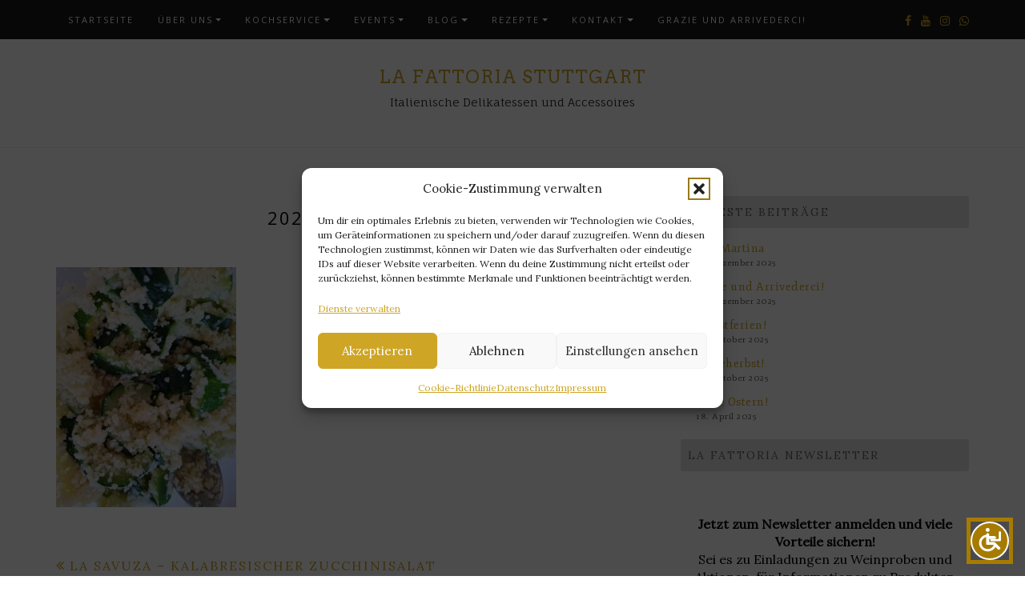

--- FILE ---
content_type: text/css
request_url: https://www.lafattoria-stuttgart.de/wp-content/themes/di-blog/assets/css/woo.css?ver=2.1
body_size: 140
content:
/**
 * woocommerce css.
 */

#add_payment_method table.cart td.actions .coupon .input-text, .woocommerce-cart table.cart td.actions .coupon .input-text, .woocommerce-checkout table.cart td.actions .coupon .input-text {
  padding: 5px 5px;
  min-width: 130px;
}

.woocommerce form .form-row input.input-text, .woocommerce form .form-row textarea {
  padding: 8px 5px;
}

.woocommerce button.button.alt.single_add_to_cart_button,
.woocommerce a.button.add_to_cart_button,
.woocommerce a.button.product_type_external,
.woocommerce a.button.product_type_grouped,
.woocommerce a.button.product_type_variable {
  text-transform: uppercase;
  letter-spacing: 2px;
  font-size: 11px;
  border: 1px solid #DADADA;
  border-radius: 3px;
}

.woocommerce a.button.product_type_external {
	line-height: 16px;
}

.woocommerce span.onsale {
  background-color: #cea525;
}

.woocommerce ul.products li.product .price, .woocommerce div.product p.price, .woocommerce div.product span.price {
  color: #cea525;
}

.woocommerce .widget_sidebar_main.widget_price_filter .ui-slider .ui-slider-range {
  background-color: #cea525;
}
.woocommerce .widget_sidebar_main.widget_price_filter .ui-slider .ui-slider-handle {
  background-color: #cea525;
}

.woocommerce .widget_sidebar_main .woocommerce-Price-amount.amount {
  color: #cea525;
}

.woocommerce .star-rating {
  color: #cea525;
}

.woocommerce a:hover .star-rating span {
  color: #9a7918;
}


.woocommerce.widget_product_search button {
  color: #ffffff;
}

.woocommerce.widget_product_search button:hover {
  color: #ffffff;
}

.woocommerce.widget_product_search button {
  background-color: #cea525;
}

.woocommerce.widget_product_search button:hover {
  background-color: #9a7918;
}

.woocommerce ul.cart_list li img, .woocommerce ul.product_list_widget li img {
  width: 70px;
}

.woocommerce ul.cart_list li .star-rating, .woocommerce ul.product_list_widget li .star-rating {
  margin: 6px 0px;
}

.woocommerce ul.cart_list li, .woocommerce ul.product_list_widget li {
  padding: 4px 2px;
}

.product_meta > span {
  display: block;
  margin-bottom: 6px;
}

table.variations .label label {
  color: #727272;
  font-size: 14px;
  margin-top: 10px;
  text-transform: capitalize;
}

.woocommerce ul.products li.product a.button.add_to_cart_button::after {
  font-family: FontAwesome;
  content: '\f07a';
  margin-left: .53em;
  vertical-align: bottom;
}

.woocommerce ul.products li.product a.button.loading::after {
  font-family: WooCommerce;
  content: '\e01c';
  margin-left: .53em;
  vertical-align: bottom;
}

.woocommerce ul.products li.product a.button.added::after {
  font-family: WooCommerce;
  content: '\e017';
  margin-left: .53em;
  vertical-align: bottom;
}

.woocommerce div.product p.price, .woocommerce div.product span.price {
  font-size: 1em;
}

.woocommerce.single-product .button.single_add_to_cart_button {
  padding: .9em 1em .8em 1em;
}

.woocommerce div.product form.cart .variations tr:first-child td.label {
  padding-top: 4px;
}

.woocommerce div.product form.cart .variations td.label {
  width: 20%;
}

.woocommerce div.product form.cart .variations select {
  border: 1px solid #dfdfdf;
  padding: 5px 4px;
}

.woocommerce div.product form.cart .variations .reset_variations {
  clear: both;
  border: 1px solid;
  padding: 7px;
  text-transform: uppercase;
  letter-spacing: 1px;
}

.woocommerce div.product form.cart .variations .reset_variations::before {
  content: "\f00d";
  font-family: FontAwesome;
  padding-right: 3px;
}

.widget_product_search .woocommerce-product-search .search-field {
  padding: 4px 4px;
  border: 1px solid #cdcdcd;
  color: #717171;
  transition: border .5s ease;
  font-size: 16px;
}

.widget_product_search .woocommerce-product-search .search-field:focus {
  border-color: #000000;
}

.widget_product_search .woocommerce-product-search button[type="submit"] {
  text-transform: uppercase;
  letter-spacing: 2px;
  font-size: 11px;
  border: 1px solid #DADADA;
  padding: 8px 8px;
  border-radius: 3px;
  cursor: pointer;
  position: relative;
  top: -2px;
}

.woocommerce .woocommerce-ordering select {
  padding: 5px;
  border: 1px dotted #A7A7A7;
  margin: 2px 6px;
  color: #828282;
  background-color: #fbfbfb;
}

.woocommerce-cart.woocommerce-page .woocommerce .button.checkout-button {
  text-transform: uppercase;
  letter-spacing: 2px;
  font-size: 16px;
  font-weight: 400;
}

.woocommerce-cart.woocommerce-page .woocommerce .coupon [type="submit"].button {
  text-transform: uppercase;
  letter-spacing: 1px;
  font-size: 13px;
  font-weight: 400;
  padding: 11px 10px;
}

.woocommerce-cart.woocommerce-page .woocommerce [name="update_cart"].button {
  text-transform: uppercase;
  letter-spacing: 1px;
  font-size: 13px;
  font-weight: 400;
  padding: 11px 10px;
}

.woocommerce-cart.woocommerce-page .woocommerce .cart_totals h2 {
  text-transform: uppercase;
  margin-bottom: 14px;
  font-size: 16px;
}

.woocommerce-cart.woocommerce-page .woocommerce .return-to-shop .button.wc-backward {
  text-transform: uppercase;
  font-size: 13px;
  letter-spacing: 1px;
}

.woocommerce-cart.woocommerce-page .woocommerce .return-to-shop .button.wc-backward::before {
  font-family: fontawesome;
  content: "\f112";
  padding-right: 2px;
}

.woocommerce-checkout.woocommerce-page .woocommerce .woocommerce-form.woocommerce-form-login [name="login"].button {
  padding: 10px;
  text-transform: uppercase;
  letter-spacing: 1px;
  font-weight: 400;
  font-size: 13px;
}

.woocommerce-checkout.woocommerce-page .woocommerce form.checkout_coupon [name="apply_coupon"].button {
  padding: 10px;
  text-transform: uppercase;
  letter-spacing: 1px;
  font-weight: 400;
  font-size: 13px;
}

.woocommerce-checkout.woocommerce-page .woocommerce .woocommerce-checkout-payment .place-order [name="woocommerce_checkout_place_order"].button {
  text-transform: uppercase;
  letter-spacing: 1px;
  font-weight: 400;
  font-size: 12px;
  padding: 10px 14px;
}

.woocommerce.woocommerce-page.single-product .single_variation_wrap .woocommerce-variation-price {
  margin-bottom: 15px;
}

.woocommerce.woocommerce-page.single-product #respond #commentform .form-submit #submit {
  text-transform: uppercase;
  letter-spacing: 1px;
  font-weight: 400;
  padding: 8px 12px;
  font-size: 13px;
  border: 1px solid #DADADA;
}

.woocommerce-account.woocommerce-page .woocommerce .woocommerce-MyAccount-navigation ul {
  list-style-type: none;
  margin: 0;
  padding: 0;
}

.woocommerce-account.woocommerce-page .woocommerce .woocommerce-MyAccount-navigation ul li {
  margin-bottom: 6px;
}

.woocommerce-account.woocommerce-page .woocommerce .woocommerce-MyAccount-navigation ul li a::before {
  content: "\f105";
  margin-right: 4px;
  font-family: fontawesome;
  margin-right: 6px;
}

.woocommerce-account.woocommerce-page .woocommerce .woocommerce-EditAccountForm [name="save_account_details"].button,
.woocommerce-account.woocommerce-page .woocommerce .woocommerce-MyAccount-content [name="save_address"].button {
  text-transform: uppercase;
  font-weight: 400;
  letter-spacing: 1px;
  margin-top: 15px;
  font-size: 13px;
}



/* bs 4 fixes for woo */
.woocommerce-page .col-1, .woocommerce-page .col-2 {
  max-width: none;
  padding-left: 0;
  padding-right: 0;
}

.woocommerce-page form.checkout.woocommerce-checkout #customer_details {
  margin-bottom: 10px;
}

.woocommerce-page form.checkout.woocommerce-checkout {
  padding-top: 10px;
}

.woocommerce table.shop_table {
  border-collapse: collapse;
}

.woocommerce-checkout.woocommerce-page .form-row, .woocommerce-account.woocommerce-page .form-row {
	display: block;
}


